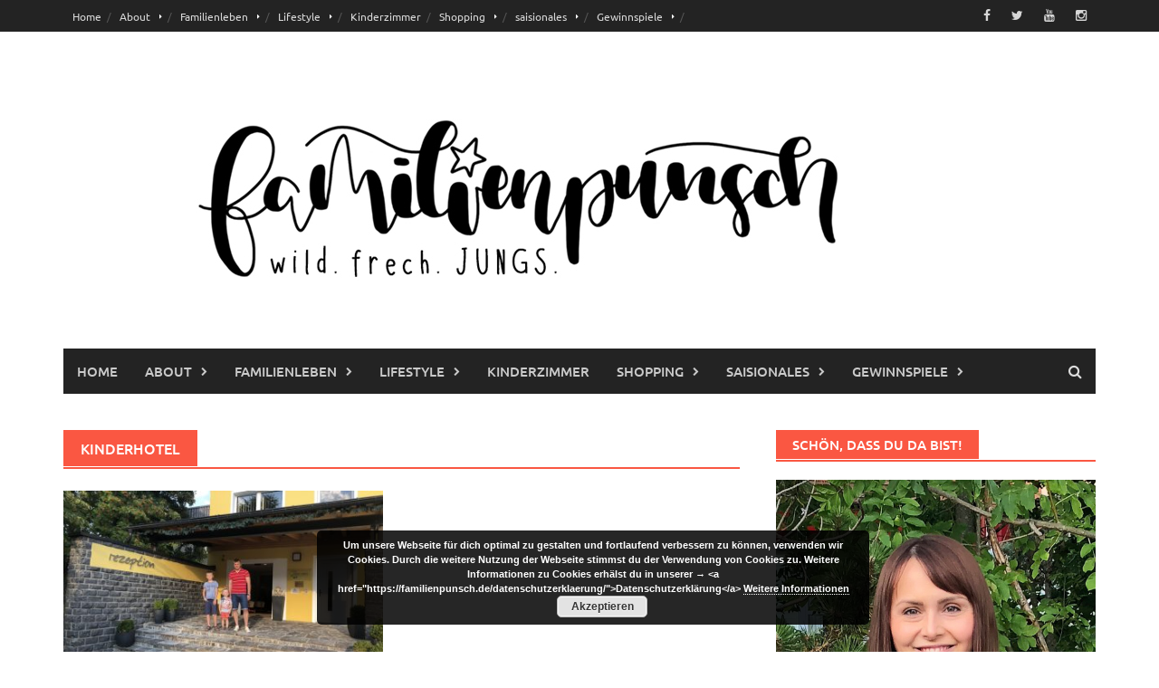

--- FILE ---
content_type: text/html; charset=UTF-8
request_url: https://familienpunsch.de/tag/kinderhotel/
body_size: 66091
content:
<!DOCTYPE html>
<html lang="de">
<head>
<meta charset="UTF-8">
<meta name="viewport" content="width=device-width, initial-scale=1">
<link rel="profile" href="http://gmpg.org/xfn/11">
<link rel="pingback" href="https://familienpunsch.de/xmlrpc.php">
<meta name='robots' content='index, follow, max-image-preview:large, max-snippet:-1, max-video-preview:-1' />
	<style>img:is([sizes="auto" i], [sizes^="auto," i]) { contain-intrinsic-size: 3000px 1500px }</style>
	
	<!-- This site is optimized with the Yoast SEO plugin v26.3 - https://yoast.com/wordpress/plugins/seo/ -->
	<title>Kinderhotel Archive &#8211; Familienpunsch</title>
	<link rel="canonical" href="https://familienpunsch.de/tag/kinderhotel/" />
	<meta property="og:locale" content="de_DE" />
	<meta property="og:type" content="article" />
	<meta property="og:title" content="Kinderhotel Archive &#8211; Familienpunsch" />
	<meta property="og:url" content="https://familienpunsch.de/tag/kinderhotel/" />
	<meta property="og:site_name" content="Familienpunsch" />
	<meta name="twitter:card" content="summary_large_image" />
	<meta name="twitter:site" content="@OlgaDiesendorf" />
	<script type="application/ld+json" class="yoast-schema-graph">{"@context":"https://schema.org","@graph":[{"@type":"CollectionPage","@id":"https://familienpunsch.de/tag/kinderhotel/","url":"https://familienpunsch.de/tag/kinderhotel/","name":"Kinderhotel Archive &#8211; Familienpunsch","isPartOf":{"@id":"https://familienpunsch.de/#website"},"primaryImageOfPage":{"@id":"https://familienpunsch.de/tag/kinderhotel/#primaryimage"},"image":{"@id":"https://familienpunsch.de/tag/kinderhotel/#primaryimage"},"thumbnailUrl":"https://familienpunsch.de/wp-content/uploads/2018/09/Elldus-Resort-Vor-der-Rezeption.jpg","breadcrumb":{"@id":"https://familienpunsch.de/tag/kinderhotel/#breadcrumb"},"inLanguage":"de"},{"@type":"ImageObject","inLanguage":"de","@id":"https://familienpunsch.de/tag/kinderhotel/#primaryimage","url":"https://familienpunsch.de/wp-content/uploads/2018/09/Elldus-Resort-Vor-der-Rezeption.jpg","contentUrl":"https://familienpunsch.de/wp-content/uploads/2018/09/Elldus-Resort-Vor-der-Rezeption.jpg","width":747,"height":560,"caption":"Elldus Resort - Vor der Rezeption"},{"@type":"BreadcrumbList","@id":"https://familienpunsch.de/tag/kinderhotel/#breadcrumb","itemListElement":[{"@type":"ListItem","position":1,"name":"Startseite","item":"https://familienpunsch.de/"},{"@type":"ListItem","position":2,"name":"Kinderhotel"}]},{"@type":"WebSite","@id":"https://familienpunsch.de/#website","url":"https://familienpunsch.de/","name":"Familienpunsch","description":"Familien- und Lifestyleblog","potentialAction":[{"@type":"SearchAction","target":{"@type":"EntryPoint","urlTemplate":"https://familienpunsch.de/?s={search_term_string}"},"query-input":{"@type":"PropertyValueSpecification","valueRequired":true,"valueName":"search_term_string"}}],"inLanguage":"de"}]}</script>
	<!-- / Yoast SEO plugin. -->


<link rel="alternate" type="application/rss+xml" title="Familienpunsch &raquo; Feed" href="https://familienpunsch.de/feed/" />
<link rel="alternate" type="application/rss+xml" title="Familienpunsch &raquo; Kommentar-Feed" href="https://familienpunsch.de/comments/feed/" />
<link rel="alternate" type="application/rss+xml" title="Familienpunsch &raquo; Kinderhotel Schlagwort-Feed" href="https://familienpunsch.de/tag/kinderhotel/feed/" />
<link rel='stylesheet' id='wp-block-library-css' href='https://familienpunsch.de/wp-includes/css/dist/block-library/style.min.css?ver=6.8.3' type='text/css' media='all' />
<style id='wp-block-library-theme-inline-css' type='text/css'>
.wp-block-audio :where(figcaption){color:#555;font-size:13px;text-align:center}.is-dark-theme .wp-block-audio :where(figcaption){color:#ffffffa6}.wp-block-audio{margin:0 0 1em}.wp-block-code{border:1px solid #ccc;border-radius:4px;font-family:Menlo,Consolas,monaco,monospace;padding:.8em 1em}.wp-block-embed :where(figcaption){color:#555;font-size:13px;text-align:center}.is-dark-theme .wp-block-embed :where(figcaption){color:#ffffffa6}.wp-block-embed{margin:0 0 1em}.blocks-gallery-caption{color:#555;font-size:13px;text-align:center}.is-dark-theme .blocks-gallery-caption{color:#ffffffa6}:root :where(.wp-block-image figcaption){color:#555;font-size:13px;text-align:center}.is-dark-theme :root :where(.wp-block-image figcaption){color:#ffffffa6}.wp-block-image{margin:0 0 1em}.wp-block-pullquote{border-bottom:4px solid;border-top:4px solid;color:currentColor;margin-bottom:1.75em}.wp-block-pullquote cite,.wp-block-pullquote footer,.wp-block-pullquote__citation{color:currentColor;font-size:.8125em;font-style:normal;text-transform:uppercase}.wp-block-quote{border-left:.25em solid;margin:0 0 1.75em;padding-left:1em}.wp-block-quote cite,.wp-block-quote footer{color:currentColor;font-size:.8125em;font-style:normal;position:relative}.wp-block-quote:where(.has-text-align-right){border-left:none;border-right:.25em solid;padding-left:0;padding-right:1em}.wp-block-quote:where(.has-text-align-center){border:none;padding-left:0}.wp-block-quote.is-large,.wp-block-quote.is-style-large,.wp-block-quote:where(.is-style-plain){border:none}.wp-block-search .wp-block-search__label{font-weight:700}.wp-block-search__button{border:1px solid #ccc;padding:.375em .625em}:where(.wp-block-group.has-background){padding:1.25em 2.375em}.wp-block-separator.has-css-opacity{opacity:.4}.wp-block-separator{border:none;border-bottom:2px solid;margin-left:auto;margin-right:auto}.wp-block-separator.has-alpha-channel-opacity{opacity:1}.wp-block-separator:not(.is-style-wide):not(.is-style-dots){width:100px}.wp-block-separator.has-background:not(.is-style-dots){border-bottom:none;height:1px}.wp-block-separator.has-background:not(.is-style-wide):not(.is-style-dots){height:2px}.wp-block-table{margin:0 0 1em}.wp-block-table td,.wp-block-table th{word-break:normal}.wp-block-table :where(figcaption){color:#555;font-size:13px;text-align:center}.is-dark-theme .wp-block-table :where(figcaption){color:#ffffffa6}.wp-block-video :where(figcaption){color:#555;font-size:13px;text-align:center}.is-dark-theme .wp-block-video :where(figcaption){color:#ffffffa6}.wp-block-video{margin:0 0 1em}:root :where(.wp-block-template-part.has-background){margin-bottom:0;margin-top:0;padding:1.25em 2.375em}
</style>
<style id='classic-theme-styles-inline-css' type='text/css'>
/*! This file is auto-generated */
.wp-block-button__link{color:#fff;background-color:#32373c;border-radius:9999px;box-shadow:none;text-decoration:none;padding:calc(.667em + 2px) calc(1.333em + 2px);font-size:1.125em}.wp-block-file__button{background:#32373c;color:#fff;text-decoration:none}
</style>
<style id='global-styles-inline-css' type='text/css'>
:root{--wp--preset--aspect-ratio--square: 1;--wp--preset--aspect-ratio--4-3: 4/3;--wp--preset--aspect-ratio--3-4: 3/4;--wp--preset--aspect-ratio--3-2: 3/2;--wp--preset--aspect-ratio--2-3: 2/3;--wp--preset--aspect-ratio--16-9: 16/9;--wp--preset--aspect-ratio--9-16: 9/16;--wp--preset--color--black: #000000;--wp--preset--color--cyan-bluish-gray: #abb8c3;--wp--preset--color--white: #ffffff;--wp--preset--color--pale-pink: #f78da7;--wp--preset--color--vivid-red: #cf2e2e;--wp--preset--color--luminous-vivid-orange: #ff6900;--wp--preset--color--luminous-vivid-amber: #fcb900;--wp--preset--color--light-green-cyan: #7bdcb5;--wp--preset--color--vivid-green-cyan: #00d084;--wp--preset--color--pale-cyan-blue: #8ed1fc;--wp--preset--color--vivid-cyan-blue: #0693e3;--wp--preset--color--vivid-purple: #9b51e0;--wp--preset--gradient--vivid-cyan-blue-to-vivid-purple: linear-gradient(135deg,rgba(6,147,227,1) 0%,rgb(155,81,224) 100%);--wp--preset--gradient--light-green-cyan-to-vivid-green-cyan: linear-gradient(135deg,rgb(122,220,180) 0%,rgb(0,208,130) 100%);--wp--preset--gradient--luminous-vivid-amber-to-luminous-vivid-orange: linear-gradient(135deg,rgba(252,185,0,1) 0%,rgba(255,105,0,1) 100%);--wp--preset--gradient--luminous-vivid-orange-to-vivid-red: linear-gradient(135deg,rgba(255,105,0,1) 0%,rgb(207,46,46) 100%);--wp--preset--gradient--very-light-gray-to-cyan-bluish-gray: linear-gradient(135deg,rgb(238,238,238) 0%,rgb(169,184,195) 100%);--wp--preset--gradient--cool-to-warm-spectrum: linear-gradient(135deg,rgb(74,234,220) 0%,rgb(151,120,209) 20%,rgb(207,42,186) 40%,rgb(238,44,130) 60%,rgb(251,105,98) 80%,rgb(254,248,76) 100%);--wp--preset--gradient--blush-light-purple: linear-gradient(135deg,rgb(255,206,236) 0%,rgb(152,150,240) 100%);--wp--preset--gradient--blush-bordeaux: linear-gradient(135deg,rgb(254,205,165) 0%,rgb(254,45,45) 50%,rgb(107,0,62) 100%);--wp--preset--gradient--luminous-dusk: linear-gradient(135deg,rgb(255,203,112) 0%,rgb(199,81,192) 50%,rgb(65,88,208) 100%);--wp--preset--gradient--pale-ocean: linear-gradient(135deg,rgb(255,245,203) 0%,rgb(182,227,212) 50%,rgb(51,167,181) 100%);--wp--preset--gradient--electric-grass: linear-gradient(135deg,rgb(202,248,128) 0%,rgb(113,206,126) 100%);--wp--preset--gradient--midnight: linear-gradient(135deg,rgb(2,3,129) 0%,rgb(40,116,252) 100%);--wp--preset--font-size--small: 13px;--wp--preset--font-size--medium: 20px;--wp--preset--font-size--large: 36px;--wp--preset--font-size--x-large: 42px;--wp--preset--spacing--20: 0.44rem;--wp--preset--spacing--30: 0.67rem;--wp--preset--spacing--40: 1rem;--wp--preset--spacing--50: 1.5rem;--wp--preset--spacing--60: 2.25rem;--wp--preset--spacing--70: 3.38rem;--wp--preset--spacing--80: 5.06rem;--wp--preset--shadow--natural: 6px 6px 9px rgba(0, 0, 0, 0.2);--wp--preset--shadow--deep: 12px 12px 50px rgba(0, 0, 0, 0.4);--wp--preset--shadow--sharp: 6px 6px 0px rgba(0, 0, 0, 0.2);--wp--preset--shadow--outlined: 6px 6px 0px -3px rgba(255, 255, 255, 1), 6px 6px rgba(0, 0, 0, 1);--wp--preset--shadow--crisp: 6px 6px 0px rgba(0, 0, 0, 1);}:where(.is-layout-flex){gap: 0.5em;}:where(.is-layout-grid){gap: 0.5em;}body .is-layout-flex{display: flex;}.is-layout-flex{flex-wrap: wrap;align-items: center;}.is-layout-flex > :is(*, div){margin: 0;}body .is-layout-grid{display: grid;}.is-layout-grid > :is(*, div){margin: 0;}:where(.wp-block-columns.is-layout-flex){gap: 2em;}:where(.wp-block-columns.is-layout-grid){gap: 2em;}:where(.wp-block-post-template.is-layout-flex){gap: 1.25em;}:where(.wp-block-post-template.is-layout-grid){gap: 1.25em;}.has-black-color{color: var(--wp--preset--color--black) !important;}.has-cyan-bluish-gray-color{color: var(--wp--preset--color--cyan-bluish-gray) !important;}.has-white-color{color: var(--wp--preset--color--white) !important;}.has-pale-pink-color{color: var(--wp--preset--color--pale-pink) !important;}.has-vivid-red-color{color: var(--wp--preset--color--vivid-red) !important;}.has-luminous-vivid-orange-color{color: var(--wp--preset--color--luminous-vivid-orange) !important;}.has-luminous-vivid-amber-color{color: var(--wp--preset--color--luminous-vivid-amber) !important;}.has-light-green-cyan-color{color: var(--wp--preset--color--light-green-cyan) !important;}.has-vivid-green-cyan-color{color: var(--wp--preset--color--vivid-green-cyan) !important;}.has-pale-cyan-blue-color{color: var(--wp--preset--color--pale-cyan-blue) !important;}.has-vivid-cyan-blue-color{color: var(--wp--preset--color--vivid-cyan-blue) !important;}.has-vivid-purple-color{color: var(--wp--preset--color--vivid-purple) !important;}.has-black-background-color{background-color: var(--wp--preset--color--black) !important;}.has-cyan-bluish-gray-background-color{background-color: var(--wp--preset--color--cyan-bluish-gray) !important;}.has-white-background-color{background-color: var(--wp--preset--color--white) !important;}.has-pale-pink-background-color{background-color: var(--wp--preset--color--pale-pink) !important;}.has-vivid-red-background-color{background-color: var(--wp--preset--color--vivid-red) !important;}.has-luminous-vivid-orange-background-color{background-color: var(--wp--preset--color--luminous-vivid-orange) !important;}.has-luminous-vivid-amber-background-color{background-color: var(--wp--preset--color--luminous-vivid-amber) !important;}.has-light-green-cyan-background-color{background-color: var(--wp--preset--color--light-green-cyan) !important;}.has-vivid-green-cyan-background-color{background-color: var(--wp--preset--color--vivid-green-cyan) !important;}.has-pale-cyan-blue-background-color{background-color: var(--wp--preset--color--pale-cyan-blue) !important;}.has-vivid-cyan-blue-background-color{background-color: var(--wp--preset--color--vivid-cyan-blue) !important;}.has-vivid-purple-background-color{background-color: var(--wp--preset--color--vivid-purple) !important;}.has-black-border-color{border-color: var(--wp--preset--color--black) !important;}.has-cyan-bluish-gray-border-color{border-color: var(--wp--preset--color--cyan-bluish-gray) !important;}.has-white-border-color{border-color: var(--wp--preset--color--white) !important;}.has-pale-pink-border-color{border-color: var(--wp--preset--color--pale-pink) !important;}.has-vivid-red-border-color{border-color: var(--wp--preset--color--vivid-red) !important;}.has-luminous-vivid-orange-border-color{border-color: var(--wp--preset--color--luminous-vivid-orange) !important;}.has-luminous-vivid-amber-border-color{border-color: var(--wp--preset--color--luminous-vivid-amber) !important;}.has-light-green-cyan-border-color{border-color: var(--wp--preset--color--light-green-cyan) !important;}.has-vivid-green-cyan-border-color{border-color: var(--wp--preset--color--vivid-green-cyan) !important;}.has-pale-cyan-blue-border-color{border-color: var(--wp--preset--color--pale-cyan-blue) !important;}.has-vivid-cyan-blue-border-color{border-color: var(--wp--preset--color--vivid-cyan-blue) !important;}.has-vivid-purple-border-color{border-color: var(--wp--preset--color--vivid-purple) !important;}.has-vivid-cyan-blue-to-vivid-purple-gradient-background{background: var(--wp--preset--gradient--vivid-cyan-blue-to-vivid-purple) !important;}.has-light-green-cyan-to-vivid-green-cyan-gradient-background{background: var(--wp--preset--gradient--light-green-cyan-to-vivid-green-cyan) !important;}.has-luminous-vivid-amber-to-luminous-vivid-orange-gradient-background{background: var(--wp--preset--gradient--luminous-vivid-amber-to-luminous-vivid-orange) !important;}.has-luminous-vivid-orange-to-vivid-red-gradient-background{background: var(--wp--preset--gradient--luminous-vivid-orange-to-vivid-red) !important;}.has-very-light-gray-to-cyan-bluish-gray-gradient-background{background: var(--wp--preset--gradient--very-light-gray-to-cyan-bluish-gray) !important;}.has-cool-to-warm-spectrum-gradient-background{background: var(--wp--preset--gradient--cool-to-warm-spectrum) !important;}.has-blush-light-purple-gradient-background{background: var(--wp--preset--gradient--blush-light-purple) !important;}.has-blush-bordeaux-gradient-background{background: var(--wp--preset--gradient--blush-bordeaux) !important;}.has-luminous-dusk-gradient-background{background: var(--wp--preset--gradient--luminous-dusk) !important;}.has-pale-ocean-gradient-background{background: var(--wp--preset--gradient--pale-ocean) !important;}.has-electric-grass-gradient-background{background: var(--wp--preset--gradient--electric-grass) !important;}.has-midnight-gradient-background{background: var(--wp--preset--gradient--midnight) !important;}.has-small-font-size{font-size: var(--wp--preset--font-size--small) !important;}.has-medium-font-size{font-size: var(--wp--preset--font-size--medium) !important;}.has-large-font-size{font-size: var(--wp--preset--font-size--large) !important;}.has-x-large-font-size{font-size: var(--wp--preset--font-size--x-large) !important;}
:where(.wp-block-post-template.is-layout-flex){gap: 1.25em;}:where(.wp-block-post-template.is-layout-grid){gap: 1.25em;}
:where(.wp-block-columns.is-layout-flex){gap: 2em;}:where(.wp-block-columns.is-layout-grid){gap: 2em;}
:root :where(.wp-block-pullquote){font-size: 1.5em;line-height: 1.6;}
</style>
<link rel='stylesheet' id='contact-form-7-css' href='https://familienpunsch.de/wp-content/plugins/contact-form-7/includes/css/styles.css?ver=6.1.3' type='text/css' media='all' />
<link rel='stylesheet' id='awaken-font-awesome-css' href='https://familienpunsch.de/wp-content/themes/awaken/css/font-awesome.min.css?ver=4.4.0' type='text/css' media='all' />
<link rel='stylesheet' id='bootstrap.css-css' href='https://familienpunsch.de/wp-content/themes/awaken/css/bootstrap.min.css?ver=all' type='text/css' media='all' />
<link rel='stylesheet' id='awaken-style-css' href='https://familienpunsch.de/wp-content/themes/awaken/style.css?ver=2.3.0' type='text/css' media='all' />
<link rel='stylesheet' id='awaken-fonts-css' href='https://familienpunsch.de/wp-content/themes/awaken/css/fonts.css' type='text/css' media='all' />
<link rel='stylesheet' id='jquery-lazyloadxt-spinner-css-css' href='//familienpunsch.de/wp-content/plugins/a3-lazy-load/assets/css/jquery.lazyloadxt.spinner.css?ver=6.8.3' type='text/css' media='all' />
<link rel='stylesheet' id='a3a3_lazy_load-css' href='//familienpunsch.de/wp-content/uploads/sass/a3_lazy_load.min.css?ver=1527200837' type='text/css' media='all' />
<link rel='stylesheet' id='wpgdprc-front-css-css' href='https://familienpunsch.de/wp-content/plugins/wp-gdpr-compliance/Assets/css/front.css?ver=1706543564' type='text/css' media='all' />
<style id='wpgdprc-front-css-inline-css' type='text/css'>
:root{--wp-gdpr--bar--background-color: #000000;--wp-gdpr--bar--color: #ffffff;--wp-gdpr--button--background-color: #000000;--wp-gdpr--button--background-color--darken: #000000;--wp-gdpr--button--color: #ffffff;}
</style>
<script type="text/javascript" src="https://familienpunsch.de/wp-includes/js/jquery/jquery.min.js?ver=3.7.1" id="jquery-core-js"></script>
<script type="text/javascript" src="https://familienpunsch.de/wp-includes/js/jquery/jquery-migrate.min.js?ver=3.4.1" id="jquery-migrate-js"></script>
<!--[if lt IE 9]>
<script type="text/javascript" src="https://familienpunsch.de/wp-content/themes/awaken/js/respond.min.js?ver=6.8.3" id="respond-js"></script>
<![endif]-->
<!--[if lt IE 9]>
<script type="text/javascript" src="https://familienpunsch.de/wp-content/themes/awaken/js/html5shiv.js?ver=6.8.3" id="html5shiv-js"></script>
<![endif]-->
<script type="text/javascript" id="wpgdprc-front-js-js-extra">
/* <![CDATA[ */
var wpgdprcFront = {"ajaxUrl":"https:\/\/familienpunsch.de\/wp-admin\/admin-ajax.php","ajaxNonce":"b21f7c0649","ajaxArg":"security","pluginPrefix":"wpgdprc","blogId":"1","isMultiSite":"","locale":"de_DE","showSignUpModal":"","showFormModal":"","cookieName":"wpgdprc-consent","consentVersion":"","path":"\/","prefix":"wpgdprc"};
/* ]]> */
</script>
<script type="text/javascript" src="https://familienpunsch.de/wp-content/plugins/wp-gdpr-compliance/Assets/js/front.min.js?ver=1706543564" id="wpgdprc-front-js-js"></script>
<link rel="https://api.w.org/" href="https://familienpunsch.de/wp-json/" /><link rel="alternate" title="JSON" type="application/json" href="https://familienpunsch.de/wp-json/wp/v2/tags/346" /><link rel="EditURI" type="application/rsd+xml" title="RSD" href="https://familienpunsch.de/xmlrpc.php?rsd" />
<meta name="generator" content="WordPress 6.8.3" />
	<script>

		/**
		 * Google OutOut Script
		 */
		var gaProperty = 'UA-112506609-1';
		var disableStr = 'ga-disable-' + gaProperty;
		if (document.cookie.indexOf(disableStr + '=true') > -1) {
			window[disableStr] = true;
		}
		function gaOptout() {
			document.cookie = disableStr + '=true; expires=Thu, 31 Dec 2099	23:59:59 UTC; path=/';
			window[disableStr] = true;
			alert('Das Tracking durch Google Analytics wurde in Ihrem Browser für diese Webseite deaktiviert.');
		}

	</script>
			<script>

			/**
			 * Google Analytics Tracking Code
			 */

			(function(i,s,o,g,r,a,m){i['GoogleAnalyticsObject']=r;i[r]=i[r]||function(){
					(i[r].q=i[r].q||[]).push(arguments)},i[r].l=1*new
				Date();a=s.createElement(o),
				m=s.getElementsByTagName(o)[0];a.async=1;a.src=g;m.parentNode.insertBefore(a,m)
			})(window,document,'script','//www.google-analytics.com/analytics.js','ga');
			ga('create', 'UA-112506609-1', 'auto');
			ga('set', 'anonymizeIp', true);
			ga('send', 'pageview');


		</script>
		<!-- Analytics by WP Statistics - https://wp-statistics.com -->
<style></style><link rel="icon" href="https://familienpunsch.de/wp-content/uploads/2017/11/cropped-IMG_9926-1-150x150.jpg" sizes="32x32" />
<link rel="icon" href="https://familienpunsch.de/wp-content/uploads/2017/11/cropped-IMG_9926-1-300x300.jpg" sizes="192x192" />
<link rel="apple-touch-icon" href="https://familienpunsch.de/wp-content/uploads/2017/11/cropped-IMG_9926-1-300x300.jpg" />
<meta name="msapplication-TileImage" content="https://familienpunsch.de/wp-content/uploads/2017/11/cropped-IMG_9926-1-300x300.jpg" />
<style id="sccss">.alignleft {	
  	margin-bottom: 1.5em;
}</style></head>

<body class="archive tag tag-kinderhotel tag-346 wp-embed-responsive wp-theme-awaken">
<div id="page" class="hfeed site">
	<a class="skip-link screen-reader-text" href="#content">Skip to content</a>
	<header id="masthead" class="site-header" role="banner">
		
		
		<div class="top-nav">
			<div class="container">
				<div class="row">
										<div class="col-xs-12 col-sm-6 col-md-8 ">
													<nav id="top-navigation" class="top-navigation" role="navigation">
								<div class="menu-familienpunsch-container"><ul id="menu-familienpunsch" class="menu"><li id="menu-item-891" class="menu-item menu-item-type-post_type menu-item-object-page menu-item-home menu-item-891"><a href="https://familienpunsch.de/">Home</a></li>
<li id="menu-item-346" class="menu-item menu-item-type-post_type menu-item-object-page menu-item-has-children menu-item-346"><a href="https://familienpunsch.de/ueber-mich/">About</a>
<ul class="sub-menu">
	<li id="menu-item-176" class="menu-item menu-item-type-post_type menu-item-object-page menu-item-176"><a href="https://familienpunsch.de/ueber-mich/">Über mich</a></li>
	<li id="menu-item-174" class="menu-item menu-item-type-post_type menu-item-object-page menu-item-174"><a href="https://familienpunsch.de/kooperationen/">Kooperationen</a></li>
	<li id="menu-item-349" class="menu-item menu-item-type-post_type menu-item-object-page menu-item-349"><a href="https://familienpunsch.de/zu-gast-auf-anderen-seiten/">Zu Gast auf anderen Seiten</a></li>
	<li id="menu-item-245" class="menu-item menu-item-type-post_type menu-item-object-page menu-item-245"><a href="https://familienpunsch.de/kontakt/">Kontakt</a></li>
</ul>
</li>
<li id="menu-item-421" class="menu-item menu-item-type-taxonomy menu-item-object-category menu-item-has-children menu-item-421"><a href="https://familienpunsch.de/category/familienleben/">Familienleben</a>
<ul class="sub-menu">
	<li id="menu-item-422" class="menu-item menu-item-type-taxonomy menu-item-object-category menu-item-422"><a href="https://familienpunsch.de/category/familienleben/ausflugsziele/">Ausflugsziele</a></li>
	<li id="menu-item-423" class="menu-item menu-item-type-taxonomy menu-item-object-category menu-item-423"><a href="https://familienpunsch.de/category/familienleben/hoteltipps/">Hoteltipps</a></li>
</ul>
</li>
<li id="menu-item-337" class="menu-item menu-item-type-taxonomy menu-item-object-category menu-item-has-children menu-item-337"><a href="https://familienpunsch.de/category/lifestyle/">Lifestyle</a>
<ul class="sub-menu">
	<li id="menu-item-3327" class="menu-item menu-item-type-taxonomy menu-item-object-category menu-item-3327"><a href="https://familienpunsch.de/category/lifestyle/interviews/">Interviews</a></li>
	<li id="menu-item-341" class="menu-item menu-item-type-taxonomy menu-item-object-category menu-item-341"><a href="https://familienpunsch.de/category/rezepte/">Rezepte</a></li>
	<li id="menu-item-345" class="menu-item menu-item-type-taxonomy menu-item-object-category menu-item-345"><a href="https://familienpunsch.de/category/erfahrungsberichte/">Erfahrungsberichte</a></li>
	<li id="menu-item-348" class="menu-item menu-item-type-taxonomy menu-item-object-category menu-item-348"><a href="https://familienpunsch.de/category/lifestyle/fotoshootings/">Fotoshootings</a></li>
	<li id="menu-item-917" class="menu-item menu-item-type-taxonomy menu-item-object-category menu-item-917"><a href="https://familienpunsch.de/category/diy/">DIY</a></li>
</ul>
</li>
<li id="menu-item-3150" class="menu-item menu-item-type-taxonomy menu-item-object-category menu-item-3150"><a href="https://familienpunsch.de/category/kinderzimmer/">Kinderzimmer</a></li>
<li id="menu-item-340" class="menu-item menu-item-type-taxonomy menu-item-object-category menu-item-has-children menu-item-340"><a href="https://familienpunsch.de/category/shopping/">Shopping</a>
<ul class="sub-menu">
	<li id="menu-item-343" class="menu-item menu-item-type-taxonomy menu-item-object-category menu-item-343"><a href="https://familienpunsch.de/category/spielen-lernen/">Spielen &#038; Lernen</a></li>
	<li id="menu-item-374" class="menu-item menu-item-type-taxonomy menu-item-object-category menu-item-374"><a href="https://familienpunsch.de/category/kinderbuecher-2/">Kinderbücher</a></li>
	<li id="menu-item-344" class="menu-item menu-item-type-taxonomy menu-item-object-category menu-item-344"><a href="https://familienpunsch.de/category/kids-fashion/">Kids Fashion</a></li>
	<li id="menu-item-779" class="menu-item menu-item-type-taxonomy menu-item-object-category menu-item-779"><a href="https://familienpunsch.de/category/produkt-test/">Produkt-Test</a></li>
</ul>
</li>
<li id="menu-item-3151" class="menu-item menu-item-type-taxonomy menu-item-object-category menu-item-has-children menu-item-3151"><a href="https://familienpunsch.de/category/saisionales/">saisionales</a>
<ul class="sub-menu">
	<li id="menu-item-3152" class="menu-item menu-item-type-taxonomy menu-item-object-category menu-item-3152"><a href="https://familienpunsch.de/category/saisionales/herbst/">Herbst</a></li>
	<li id="menu-item-3153" class="menu-item menu-item-type-taxonomy menu-item-object-category menu-item-3153"><a href="https://familienpunsch.de/category/saisionales/weihnachten/">Weihnachten</a></li>
</ul>
</li>
<li id="menu-item-1773" class="menu-item menu-item-type-post_type menu-item-object-page menu-item-has-children menu-item-1773"><a href="https://familienpunsch.de/gewinnspiele/">Gewinnspiele</a>
<ul class="sub-menu">
	<li id="menu-item-1776" class="menu-item menu-item-type-post_type menu-item-object-page menu-item-1776"><a href="https://familienpunsch.de/category/alle-gewinnspiele/">Alle Gewinnspiele</a></li>
	<li id="menu-item-2272" class="menu-item menu-item-type-post_type menu-item-object-page menu-item-2272"><a href="https://familienpunsch.de/gewinnspiel-teilnahmebedingungen/">Gewinnspiel Teilnahmebedingungen</a></li>
	<li id="menu-item-1779" class="menu-item menu-item-type-post_type menu-item-object-page menu-item-1779"><a href="https://familienpunsch.de/gewinnerliste/">Gewinnerliste</a></li>
</ul>
</li>
</ul></div>							</nav><!-- #site-navigation -->	
							<a href="#" class="navbutton" id="top-nav-button">Top Menu</a>
							<div class="responsive-topnav"></div>
									
					</div><!-- col-xs-12 col-sm-6 col-md-8 -->
					<div class="col-xs-12 col-sm-6 col-md-4">
						
	<div class="asocial-area">
			<span class="asocial-icon facebook"><a href="https://www.facebook.com/Familienpunsch/" target="_blank"><i class="fa fa-facebook"></i></a></span>
				<span class="asocial-icon twitter"><a href="https://twitter.com/OlgaDiesendorf" target="_blank"><i class="fa fa-twitter"></i></a></span>
					<span class="asocial-icon youtube"><a href="https://www.youtube.com/channel/UCj0RbIa1fY6HGQb0SeNBtQQ" target="_blank"><i class="fa fa-youtube"></i></a></span>
					<span class="asocial-icon instagram"><a href="https://www.instagram.com/familienpunsch/" target="_blank"><i class="fa fa-instagram"></i></a></span>
			</div>
	
					</div><!-- col-xs-12 col-sm-6 col-md-4 -->
				</div><!-- row -->
			</div><!-- .container -->
		</div>
	
	<div class="site-branding">
		<div class="container">
			<div class="site-brand-container">
										<div class="site-logo">
							<a href="https://familienpunsch.de/" rel="home"><img src="https://familienpunsch.de/wp-content/uploads/2019/10/Header-Familienpunsch_wild_frech_JUNGS.jpg" alt="Familienpunsch"></a>
						</div>
								</div><!-- .site-brand-container -->
						
		</div>
	</div>

	<div class="container">
		<div class="awaken-navigation-container">
			<nav id="site-navigation" class="main-navigation cl-effect-10" role="navigation">
				<div class="menu-familienpunsch-container"><ul id="menu-familienpunsch-1" class="menu"><li class="menu-item menu-item-type-post_type menu-item-object-page menu-item-home menu-item-891"><a href="https://familienpunsch.de/">Home</a></li>
<li class="menu-item menu-item-type-post_type menu-item-object-page menu-item-has-children menu-item-346"><a href="https://familienpunsch.de/ueber-mich/">About</a>
<ul class="sub-menu">
	<li class="menu-item menu-item-type-post_type menu-item-object-page menu-item-176"><a href="https://familienpunsch.de/ueber-mich/">Über mich</a></li>
	<li class="menu-item menu-item-type-post_type menu-item-object-page menu-item-174"><a href="https://familienpunsch.de/kooperationen/">Kooperationen</a></li>
	<li class="menu-item menu-item-type-post_type menu-item-object-page menu-item-349"><a href="https://familienpunsch.de/zu-gast-auf-anderen-seiten/">Zu Gast auf anderen Seiten</a></li>
	<li class="menu-item menu-item-type-post_type menu-item-object-page menu-item-245"><a href="https://familienpunsch.de/kontakt/">Kontakt</a></li>
</ul>
</li>
<li class="menu-item menu-item-type-taxonomy menu-item-object-category menu-item-has-children menu-item-421"><a href="https://familienpunsch.de/category/familienleben/">Familienleben</a>
<ul class="sub-menu">
	<li class="menu-item menu-item-type-taxonomy menu-item-object-category menu-item-422"><a href="https://familienpunsch.de/category/familienleben/ausflugsziele/">Ausflugsziele</a></li>
	<li class="menu-item menu-item-type-taxonomy menu-item-object-category menu-item-423"><a href="https://familienpunsch.de/category/familienleben/hoteltipps/">Hoteltipps</a></li>
</ul>
</li>
<li class="menu-item menu-item-type-taxonomy menu-item-object-category menu-item-has-children menu-item-337"><a href="https://familienpunsch.de/category/lifestyle/">Lifestyle</a>
<ul class="sub-menu">
	<li class="menu-item menu-item-type-taxonomy menu-item-object-category menu-item-3327"><a href="https://familienpunsch.de/category/lifestyle/interviews/">Interviews</a></li>
	<li class="menu-item menu-item-type-taxonomy menu-item-object-category menu-item-341"><a href="https://familienpunsch.de/category/rezepte/">Rezepte</a></li>
	<li class="menu-item menu-item-type-taxonomy menu-item-object-category menu-item-345"><a href="https://familienpunsch.de/category/erfahrungsberichte/">Erfahrungsberichte</a></li>
	<li class="menu-item menu-item-type-taxonomy menu-item-object-category menu-item-348"><a href="https://familienpunsch.de/category/lifestyle/fotoshootings/">Fotoshootings</a></li>
	<li class="menu-item menu-item-type-taxonomy menu-item-object-category menu-item-917"><a href="https://familienpunsch.de/category/diy/">DIY</a></li>
</ul>
</li>
<li class="menu-item menu-item-type-taxonomy menu-item-object-category menu-item-3150"><a href="https://familienpunsch.de/category/kinderzimmer/">Kinderzimmer</a></li>
<li class="menu-item menu-item-type-taxonomy menu-item-object-category menu-item-has-children menu-item-340"><a href="https://familienpunsch.de/category/shopping/">Shopping</a>
<ul class="sub-menu">
	<li class="menu-item menu-item-type-taxonomy menu-item-object-category menu-item-343"><a href="https://familienpunsch.de/category/spielen-lernen/">Spielen &#038; Lernen</a></li>
	<li class="menu-item menu-item-type-taxonomy menu-item-object-category menu-item-374"><a href="https://familienpunsch.de/category/kinderbuecher-2/">Kinderbücher</a></li>
	<li class="menu-item menu-item-type-taxonomy menu-item-object-category menu-item-344"><a href="https://familienpunsch.de/category/kids-fashion/">Kids Fashion</a></li>
	<li class="menu-item menu-item-type-taxonomy menu-item-object-category menu-item-779"><a href="https://familienpunsch.de/category/produkt-test/">Produkt-Test</a></li>
</ul>
</li>
<li class="menu-item menu-item-type-taxonomy menu-item-object-category menu-item-has-children menu-item-3151"><a href="https://familienpunsch.de/category/saisionales/">saisionales</a>
<ul class="sub-menu">
	<li class="menu-item menu-item-type-taxonomy menu-item-object-category menu-item-3152"><a href="https://familienpunsch.de/category/saisionales/herbst/">Herbst</a></li>
	<li class="menu-item menu-item-type-taxonomy menu-item-object-category menu-item-3153"><a href="https://familienpunsch.de/category/saisionales/weihnachten/">Weihnachten</a></li>
</ul>
</li>
<li class="menu-item menu-item-type-post_type menu-item-object-page menu-item-has-children menu-item-1773"><a href="https://familienpunsch.de/gewinnspiele/">Gewinnspiele</a>
<ul class="sub-menu">
	<li class="menu-item menu-item-type-post_type menu-item-object-page menu-item-1776"><a href="https://familienpunsch.de/category/alle-gewinnspiele/">Alle Gewinnspiele</a></li>
	<li class="menu-item menu-item-type-post_type menu-item-object-page menu-item-2272"><a href="https://familienpunsch.de/gewinnspiel-teilnahmebedingungen/">Gewinnspiel Teilnahmebedingungen</a></li>
	<li class="menu-item menu-item-type-post_type menu-item-object-page menu-item-1779"><a href="https://familienpunsch.de/gewinnerliste/">Gewinnerliste</a></li>
</ul>
</li>
</ul></div>			</nav><!-- #site-navigation -->
			<a href="#" class="navbutton" id="main-nav-button">Main Menu</a>
			<div class="responsive-mainnav"></div>

							<div class="awaken-search-button-icon"></div>
				<div class="awaken-search-box-container">
					<div class="awaken-search-box">
						<form action="https://familienpunsch.de/" id="awaken-search-form" method="get">
							<input type="text" value="" name="s" id="s" />
							<input type="submit" value="Search" />
						</form>
					</div><!-- th-search-box -->
				</div><!-- .th-search-box-container -->
			
		</div><!-- .awaken-navigation-container-->
	</div><!-- .container -->
	</header><!-- #masthead -->

	<div id="content" class="site-content">
		<div class="container">

	<div class="row">
<div class="col-xs-12 col-sm-6 col-md-8 ">
	<section id="primary" class="content-area">
		<main id="main" class="site-main" role="main">

		
			<header class="archive-page-header">
				<h1 class="archive-page-title">
					Kinderhotel				</h1>

			</header><!-- .page-header -->
            						<div class="row">
			
				<div class="col-xs-12 col-sm-6 col-md-6">
<article id="post-2609" class="genaral-post-item post-2609 post type-post status-publish format-standard has-post-thumbnail hentry category-alle-gewinnspiele category-familienleben category-gewinnspiele category-home category-hoteltipps-2 category-hoteltipps tag-elldus-resort tag-familienurlaub tag-kinderhotel tag-oberwiesenthal">
			<figure class="genpost-featured-image">
			<a href="https://familienpunsch.de/elldus-resort/" title="Familienurlaub im Elldus Resort in Oberwiesenthal – #Auszeit"><img width="388" height="220" src="//familienpunsch.de/wp-content/plugins/a3-lazy-load/assets/images/lazy_placeholder.gif" data-lazy-type="image" data-src="https://familienpunsch.de/wp-content/uploads/2018/09/Elldus-Resort-Vor-der-Rezeption-388x220.jpg" class="lazy lazy-hidden attachment-featured size-featured wp-post-image" alt="Elldus Resort - Vor der Rezeption" decoding="async" fetchpriority="high" /><noscript><img width="388" height="220" src="https://familienpunsch.de/wp-content/uploads/2018/09/Elldus-Resort-Vor-der-Rezeption-388x220.jpg" class="attachment-featured size-featured wp-post-image" alt="Elldus Resort - Vor der Rezeption" decoding="async" fetchpriority="high" /></noscript></a>
		</figure>
	
	<header class="genpost-entry-header">
		<h2 class="genpost-entry-title entry-title"><a href="https://familienpunsch.de/elldus-resort/" rel="bookmark">Familienurlaub im Elldus Resort in Oberwiesenthal – #Auszeit</a></h2>
					<div class="genpost-entry-meta">
				<span class="posted-on"><a href="https://familienpunsch.de/elldus-resort/" rel="bookmark"><time class="entry-date published" datetime="2018-09-24T23:04:49+01:00">24. September 2018</time><time class="updated" datetime="2019-05-15T14:50:48+01:00">15. Mai 2019</time></a></span><span class="byline"><span class="author vcard"><a class="url fn n" href="https://familienpunsch.de/author/olga/">Olga</a></span></span>			                        		<span class="comments-link"><a href="https://familienpunsch.de/elldus-resort/#comments">117</a></span>
            						</div><!-- .entry-meta -->
			</header><!-- .entry-header -->

	<div class="genpost-entry-content">
		ᵂᴱᴿᴮᵁᴺᴳ Bereits im März hat uns der beschauliche Kurort Oberwiesenthal im Erzgebirge, gehüllt in eine weiße Schneedecke, verzaubert. Wir waren so begeistert, dass wir 
<a class="moretag" href="https://familienpunsch.de/elldus-resort/"> </a>			</div><!-- .entry-content -->
</article><!-- #post-## -->
</div>							
			<div class="col-xs-12 col-sm-12 col-md-12">
							</div>
		</div><!-- .row -->

		
		</main><!-- #main -->
	</section><!-- #primary -->

</div><!-- .bootstrap cols -->
<div class="col-xs-12 col-sm-6 col-md-4">
	
<div id="secondary" class="main-widget-area" role="complementary">
	<aside id="text-9" class="widget widget_text"><div class="widget-title-container"><h3 class="widget-title">Schön, dass du da bist!</h3></div>			<div class="textwidget"><p><img loading="lazy" decoding="async" class="lazy lazy-hidden alignnone size-full wp-image-2369" src="//familienpunsch.de/wp-content/plugins/a3-lazy-load/assets/images/lazy_placeholder.gif" data-lazy-type="image" data-src="https://familienpunsch.de/wp-content/uploads/2018/08/Olga-Diesendorf-1.jpg" alt="Olga Diesendorf" width="548" height="650" srcset="" data-srcset="https://familienpunsch.de/wp-content/uploads/2018/08/Olga-Diesendorf-1.jpg 548w, https://familienpunsch.de/wp-content/uploads/2018/08/Olga-Diesendorf-1-253x300.jpg 253w" sizes="auto, (max-width: 548px) 100vw, 548px" /><noscript><img loading="lazy" decoding="async" class="alignnone size-full wp-image-2369" src="https://familienpunsch.de/wp-content/uploads/2018/08/Olga-Diesendorf-1.jpg" alt="Olga Diesendorf" width="548" height="650" srcset="https://familienpunsch.de/wp-content/uploads/2018/08/Olga-Diesendorf-1.jpg 548w, https://familienpunsch.de/wp-content/uploads/2018/08/Olga-Diesendorf-1-253x300.jpg 253w" sizes="auto, (max-width: 548px) 100vw, 548px" /></noscript></p>
<p>Familienpunsch – wild. frech. JUNGS. ist ein Familien- und Lifestyleblog. Auf Familienpunsch erwartet dich Interessantes aus unserem Familienalltag mit zwei Jungs, gutes Essen, nützliche Dinge und Insidertipps zu Freizeitaktivitäten.</p>
</div>
		</aside><aside id="text-6" class="widget widget_text"><div class="widget-title-container"><h3 class="widget-title">Familienpunsch &#8211; wild. frech. JUNGS.</h3></div>			<div class="textwidget"><p><img loading="lazy" decoding="async" class="lazy lazy-hidden alignnone wp-image-2371 size-full" src="//familienpunsch.de/wp-content/plugins/a3-lazy-load/assets/images/lazy_placeholder.gif" data-lazy-type="image" data-src="https://familienpunsch.de/wp-content/uploads/2018/08/SommerMitKindern.jpg" alt="" width="747" height="560" srcset="" data-srcset="https://familienpunsch.de/wp-content/uploads/2018/08/SommerMitKindern.jpg 747w, https://familienpunsch.de/wp-content/uploads/2018/08/SommerMitKindern-300x225.jpg 300w" sizes="auto, (max-width: 747px) 100vw, 747px" /><noscript><img loading="lazy" decoding="async" class="alignnone wp-image-2371 size-full" src="https://familienpunsch.de/wp-content/uploads/2018/08/SommerMitKindern.jpg" alt="" width="747" height="560" srcset="https://familienpunsch.de/wp-content/uploads/2018/08/SommerMitKindern.jpg 747w, https://familienpunsch.de/wp-content/uploads/2018/08/SommerMitKindern-300x225.jpg 300w" sizes="auto, (max-width: 747px) 100vw, 747px" /></noscript></p>
</div>
		</aside><aside id="media_image-3" class="widget widget_media_image"><div class="widget-title-container"><h3 class="widget-title">Partner Toy Fan (Anzeige):</h3></div><a href="https://shop.big.de/big_de/home/"><img width="300" height="250" src="//familienpunsch.de/wp-content/plugins/a3-lazy-load/assets/images/lazy_placeholder.gif" data-lazy-type="image" data-src="https://familienpunsch.de/wp-content/uploads/2018/10/Variante_2-300x250.jpg" class="lazy lazy-hidden image wp-image-2719  attachment-medium size-medium" alt="Toy Fan" style="max-width: 100%; height: auto;" decoding="async" loading="lazy" srcset="" data-srcset="https://familienpunsch.de/wp-content/uploads/2018/10/Variante_2-300x250.jpg 300w, https://familienpunsch.de/wp-content/uploads/2018/10/Variante_2.jpg 336w" sizes="auto, (max-width: 300px) 100vw, 300px" /><noscript><img width="300" height="250" src="https://familienpunsch.de/wp-content/uploads/2018/10/Variante_2-300x250.jpg" class="image wp-image-2719  attachment-medium size-medium" alt="Toy Fan" style="max-width: 100%; height: auto;" decoding="async" loading="lazy" srcset="https://familienpunsch.de/wp-content/uploads/2018/10/Variante_2-300x250.jpg 300w, https://familienpunsch.de/wp-content/uploads/2018/10/Variante_2.jpg 336w" sizes="auto, (max-width: 300px) 100vw, 300px" /></noscript></a></aside><aside id="search-4" class="widget widget_search"><div class="widget-title-container"><h3 class="widget-title">Suche:</h3></div><form role="search" method="get" class="search-form" action="https://familienpunsch.de/">
				<label>
					<span class="screen-reader-text">Suche nach:</span>
					<input type="search" class="search-field" placeholder="Suchen …" value="" name="s" />
				</label>
				<input type="submit" class="search-submit" value="Suchen" />
			</form></aside><aside id="archives-2" class="widget widget_archive"><div class="widget-title-container"><h3 class="widget-title">Blog Archiv:</h3></div>		<label class="screen-reader-text" for="archives-dropdown-2">Blog Archiv:</label>
		<select id="archives-dropdown-2" name="archive-dropdown">
			
			<option value="">Monat auswählen</option>
				<option value='https://familienpunsch.de/2020/03/'> März 2020 &nbsp;(1)</option>
	<option value='https://familienpunsch.de/2020/01/'> Januar 2020 &nbsp;(3)</option>
	<option value='https://familienpunsch.de/2019/12/'> Dezember 2019 &nbsp;(4)</option>
	<option value='https://familienpunsch.de/2019/11/'> November 2019 &nbsp;(3)</option>
	<option value='https://familienpunsch.de/2019/10/'> Oktober 2019 &nbsp;(2)</option>
	<option value='https://familienpunsch.de/2019/01/'> Januar 2019 &nbsp;(2)</option>
	<option value='https://familienpunsch.de/2018/12/'> Dezember 2018 &nbsp;(3)</option>
	<option value='https://familienpunsch.de/2018/11/'> November 2018 &nbsp;(2)</option>
	<option value='https://familienpunsch.de/2018/10/'> Oktober 2018 &nbsp;(4)</option>
	<option value='https://familienpunsch.de/2018/09/'> September 2018 &nbsp;(6)</option>
	<option value='https://familienpunsch.de/2018/08/'> August 2018 &nbsp;(3)</option>
	<option value='https://familienpunsch.de/2018/07/'> Juli 2018 &nbsp;(3)</option>
	<option value='https://familienpunsch.de/2018/06/'> Juni 2018 &nbsp;(3)</option>
	<option value='https://familienpunsch.de/2018/05/'> Mai 2018 &nbsp;(6)</option>
	<option value='https://familienpunsch.de/2018/04/'> April 2018 &nbsp;(5)</option>
	<option value='https://familienpunsch.de/2018/03/'> März 2018 &nbsp;(5)</option>
	<option value='https://familienpunsch.de/2018/02/'> Februar 2018 &nbsp;(8)</option>
	<option value='https://familienpunsch.de/2018/01/'> Januar 2018 &nbsp;(7)</option>
	<option value='https://familienpunsch.de/2017/12/'> Dezember 2017 &nbsp;(12)</option>
	<option value='https://familienpunsch.de/2017/11/'> November 2017 &nbsp;(6)</option>

		</select>

			
</aside><aside id="media_gallery-3" class="widget widget_media_gallery"><div class="widget-title-container"><h3 class="widget-title">Das sind wir:</h3></div><div id='gallery-1' class='gallery galleryid-2609 gallery-columns-3 gallery-size-thumbnail'><figure class='gallery-item'>
			<div class='gallery-icon landscape'>
				<a href='https://familienpunsch.de/attraktivitaet-des-playmobil-hotels-und-des-funparks/playmobil_17_06_05__-_uwe-niklas_132/'><img width="150" height="150" src="//familienpunsch.de/wp-content/plugins/a3-lazy-load/assets/images/lazy_placeholder.gif" data-lazy-type="image" data-src="https://familienpunsch.de/wp-content/uploads/2017/11/Playmobil_17_06_05__-®_Uwe-Niklas_132-150x150.jpg" class="lazy lazy-hidden attachment-thumbnail size-thumbnail" alt="®Uwe Niklas" decoding="async" loading="lazy" /><noscript><img width="150" height="150" src="https://familienpunsch.de/wp-content/uploads/2017/11/Playmobil_17_06_05__-®_Uwe-Niklas_132-150x150.jpg" class="attachment-thumbnail size-thumbnail" alt="®Uwe Niklas" decoding="async" loading="lazy" /></noscript></a>
			</div></figure><figure class='gallery-item'>
			<div class='gallery-icon landscape'>
				<a href='https://familienpunsch.de/attraktivitaet-des-playmobil-hotels-und-des-funparks/playmobil_17_06_05__-_uwe-niklas_102/'><img width="150" height="150" src="//familienpunsch.de/wp-content/plugins/a3-lazy-load/assets/images/lazy_placeholder.gif" data-lazy-type="image" data-src="https://familienpunsch.de/wp-content/uploads/2017/11/Playmobil_17_06_05__-®_Uwe-Niklas_102-150x150.jpg" class="lazy lazy-hidden attachment-thumbnail size-thumbnail" alt="®Uwe Niklas" decoding="async" loading="lazy" /><noscript><img width="150" height="150" src="https://familienpunsch.de/wp-content/uploads/2017/11/Playmobil_17_06_05__-®_Uwe-Niklas_102-150x150.jpg" class="attachment-thumbnail size-thumbnail" alt="®Uwe Niklas" decoding="async" loading="lazy" /></noscript></a>
			</div></figure><figure class='gallery-item'>
			<div class='gallery-icon landscape'>
				<a href='https://familienpunsch.de/attraktivitaet-des-playmobil-hotels-und-des-funparks/foto-uwe-niklas-2017-7/'><img width="150" height="150" src="//familienpunsch.de/wp-content/plugins/a3-lazy-load/assets/images/lazy_placeholder.gif" data-lazy-type="image" data-src="https://familienpunsch.de/wp-content/uploads/2017/11/Playmobil_unser-Fotoshooting-150x150.jpg" class="lazy lazy-hidden attachment-thumbnail size-thumbnail" alt="®Uwe Niklas" decoding="async" loading="lazy" /><noscript><img width="150" height="150" src="https://familienpunsch.de/wp-content/uploads/2017/11/Playmobil_unser-Fotoshooting-150x150.jpg" class="attachment-thumbnail size-thumbnail" alt="®Uwe Niklas" decoding="async" loading="lazy" /></noscript></a>
			</div></figure><figure class='gallery-item'>
			<div class='gallery-icon landscape'>
				<a href='https://familienpunsch.de/attraktivitaet-des-playmobil-hotels-und-des-funparks/playmobil_17_06_05__-_uwe-niklas_114/'><img width="150" height="150" src="//familienpunsch.de/wp-content/plugins/a3-lazy-load/assets/images/lazy_placeholder.gif" data-lazy-type="image" data-src="https://familienpunsch.de/wp-content/uploads/2017/11/Playmobil_17_06_05__-®_Uwe-Niklas_114-150x150.jpg" class="lazy lazy-hidden attachment-thumbnail size-thumbnail" alt="®Uwe Niklas" decoding="async" loading="lazy" /><noscript><img width="150" height="150" src="https://familienpunsch.de/wp-content/uploads/2017/11/Playmobil_17_06_05__-®_Uwe-Niklas_114-150x150.jpg" class="attachment-thumbnail size-thumbnail" alt="®Uwe Niklas" decoding="async" loading="lazy" /></noscript></a>
			</div></figure><figure class='gallery-item'>
			<div class='gallery-icon landscape'>
				<a href='https://familienpunsch.de/attraktivitaet-des-playmobil-hotels-und-des-funparks/foto-uwe-niklas-2017-13/'><img width="150" height="150" src="//familienpunsch.de/wp-content/plugins/a3-lazy-load/assets/images/lazy_placeholder.gif" data-lazy-type="image" data-src="https://familienpunsch.de/wp-content/uploads/2017/11/Playmobil_17_06_05__-®_Uwe-Niklas_046-150x150.jpg" class="lazy lazy-hidden attachment-thumbnail size-thumbnail" alt="®Uwe Niklas" decoding="async" loading="lazy" /><noscript><img width="150" height="150" src="https://familienpunsch.de/wp-content/uploads/2017/11/Playmobil_17_06_05__-®_Uwe-Niklas_046-150x150.jpg" class="attachment-thumbnail size-thumbnail" alt="®Uwe Niklas" decoding="async" loading="lazy" /></noscript></a>
			</div></figure><figure class='gallery-item'>
			<div class='gallery-icon landscape'>
				<a href='https://familienpunsch.de/attraktivitaet-des-playmobil-hotels-und-des-funparks/foto-uwe-niklas-2017-15/'><img width="150" height="150" src="//familienpunsch.de/wp-content/plugins/a3-lazy-load/assets/images/lazy_placeholder.gif" data-lazy-type="image" data-src="https://familienpunsch.de/wp-content/uploads/2017/11/Playmobil_17_06_05__-®_Uwe-Niklas_059-150x150.jpg" class="lazy lazy-hidden attachment-thumbnail size-thumbnail" alt="®Uwe Niklas" decoding="async" loading="lazy" /><noscript><img width="150" height="150" src="https://familienpunsch.de/wp-content/uploads/2017/11/Playmobil_17_06_05__-®_Uwe-Niklas_059-150x150.jpg" class="attachment-thumbnail size-thumbnail" alt="®Uwe Niklas" decoding="async" loading="lazy" /></noscript></a>
			</div></figure><figure class='gallery-item'>
			<div class='gallery-icon landscape'>
				<a href='https://familienpunsch.de/attraktivitaet-des-playmobil-hotels-und-des-funparks/playmobil_17_06_05__-_uwe-niklas_090/'><img width="150" height="150" src="//familienpunsch.de/wp-content/plugins/a3-lazy-load/assets/images/lazy_placeholder.gif" data-lazy-type="image" data-src="https://familienpunsch.de/wp-content/uploads/2017/11/Playmobil_17_06_05__-®_Uwe-Niklas_090-150x150.jpg" class="lazy lazy-hidden attachment-thumbnail size-thumbnail" alt="®Uwe Niklas" decoding="async" loading="lazy" /><noscript><img width="150" height="150" src="https://familienpunsch.de/wp-content/uploads/2017/11/Playmobil_17_06_05__-®_Uwe-Niklas_090-150x150.jpg" class="attachment-thumbnail size-thumbnail" alt="®Uwe Niklas" decoding="async" loading="lazy" /></noscript></a>
			</div></figure><figure class='gallery-item'>
			<div class='gallery-icon landscape'>
				<a href='https://familienpunsch.de/attraktivitaet-des-playmobil-hotels-und-des-funparks/playmobil_17_06_05__-_uwe-niklas_100/'><img width="150" height="150" src="//familienpunsch.de/wp-content/plugins/a3-lazy-load/assets/images/lazy_placeholder.gif" data-lazy-type="image" data-src="https://familienpunsch.de/wp-content/uploads/2017/11/Playmobil_17_06_05__-®_Uwe-Niklas_100-150x150.jpg" class="lazy lazy-hidden attachment-thumbnail size-thumbnail" alt="®Uwe Niklas" decoding="async" loading="lazy" /><noscript><img width="150" height="150" src="https://familienpunsch.de/wp-content/uploads/2017/11/Playmobil_17_06_05__-®_Uwe-Niklas_100-150x150.jpg" class="attachment-thumbnail size-thumbnail" alt="®Uwe Niklas" decoding="async" loading="lazy" /></noscript></a>
			</div></figure><figure class='gallery-item'>
			<div class='gallery-icon landscape'>
				<a href='https://familienpunsch.de/attraktivitaet-des-playmobil-hotels-und-des-funparks/foto-uwe-niklas-2017-16/'><img width="150" height="150" src="//familienpunsch.de/wp-content/plugins/a3-lazy-load/assets/images/lazy_placeholder.gif" data-lazy-type="image" data-src="https://familienpunsch.de/wp-content/uploads/2017/11/Playmobil_17_06_05__-®_Uwe-Niklas_082-150x150.jpg" class="lazy lazy-hidden attachment-thumbnail size-thumbnail" alt="®Uwe Niklas" decoding="async" loading="lazy" /><noscript><img width="150" height="150" src="https://familienpunsch.de/wp-content/uploads/2017/11/Playmobil_17_06_05__-®_Uwe-Niklas_082-150x150.jpg" class="attachment-thumbnail size-thumbnail" alt="®Uwe Niklas" decoding="async" loading="lazy" /></noscript></a>
			</div></figure><figure class='gallery-item'>
			<div class='gallery-icon landscape'>
				<a href='https://familienpunsch.de/attraktivitaet-des-playmobil-hotels-und-des-funparks/foto-uwe-niklas-2017-9/'><img width="150" height="150" src="//familienpunsch.de/wp-content/plugins/a3-lazy-load/assets/images/lazy_placeholder.gif" data-lazy-type="image" data-src="https://familienpunsch.de/wp-content/uploads/2017/11/Playmobil_17_06_05__-®_Uwe-Niklas_024-150x150.jpg" class="lazy lazy-hidden attachment-thumbnail size-thumbnail" alt="®Uwe Niklas" aria-describedby="gallery-1-403" decoding="async" loading="lazy" /><noscript><img width="150" height="150" src="https://familienpunsch.de/wp-content/uploads/2017/11/Playmobil_17_06_05__-®_Uwe-Niklas_024-150x150.jpg" class="attachment-thumbnail size-thumbnail" alt="®Uwe Niklas" aria-describedby="gallery-1-403" decoding="async" loading="lazy" /></noscript></a>
			</div>
				<figcaption class='wp-caption-text gallery-caption' id='gallery-1-403'>
				®Uwe Niklas
				</figcaption></figure><figure class='gallery-item'>
			<div class='gallery-icon landscape'>
				<a href='https://familienpunsch.de/attraktivitaet-des-playmobil-hotels-und-des-funparks/playmobil_17_06_05__-_uwe-niklas_126/'><img width="150" height="150" src="//familienpunsch.de/wp-content/plugins/a3-lazy-load/assets/images/lazy_placeholder.gif" data-lazy-type="image" data-src="https://familienpunsch.de/wp-content/uploads/2017/11/Playmobil_17_06_05__-®_Uwe-Niklas_126-150x150.jpg" class="lazy lazy-hidden attachment-thumbnail size-thumbnail" alt="®Uwe Niklas" decoding="async" loading="lazy" /><noscript><img width="150" height="150" src="https://familienpunsch.de/wp-content/uploads/2017/11/Playmobil_17_06_05__-®_Uwe-Niklas_126-150x150.jpg" class="attachment-thumbnail size-thumbnail" alt="®Uwe Niklas" decoding="async" loading="lazy" /></noscript></a>
			</div></figure><figure class='gallery-item'>
			<div class='gallery-icon landscape'>
				<a href='https://familienpunsch.de/attraktivitaet-des-playmobil-hotels-und-des-funparks/foto-uwe-niklas-2017-8/'><img width="150" height="150" src="//familienpunsch.de/wp-content/plugins/a3-lazy-load/assets/images/lazy_placeholder.gif" data-lazy-type="image" data-src="https://familienpunsch.de/wp-content/uploads/2017/11/Playmobil_17_06_05__-®_Uwe-Niklas_019-150x150.jpg" class="lazy lazy-hidden attachment-thumbnail size-thumbnail" alt="" decoding="async" loading="lazy" /><noscript><img width="150" height="150" src="https://familienpunsch.de/wp-content/uploads/2017/11/Playmobil_17_06_05__-®_Uwe-Niklas_019-150x150.jpg" class="attachment-thumbnail size-thumbnail" alt="" decoding="async" loading="lazy" /></noscript></a>
			</div></figure>
		</div>
</aside></div><!-- #secondary -->
</div><!-- .bootstrap cols -->
</div><!-- .row -->
		</div><!-- container -->
	</div><!-- #content -->

	<footer id="colophon" class="site-footer" role="contentinfo">
		<div class="container">
			<div class="row">
				<div class="footer-widget-area">
					<div class="col-md-4">
						<div class="left-footer">
							<div class="widget-area" role="complementary">
								<aside id="pages-4" class="widget widget_pages"><h3 class="footer-widget-title">Rechtliches</h3>
			<ul>
				<li class="page_item page-item-161"><a href="https://familienpunsch.de/datenschutzerklaerung/">Datenschutzerklärung</a></li>
<li class="page_item page-item-301"><a href="https://familienpunsch.de/impressum/">Impressum</a></li>
<li class="page_item page-item-2270"><a href="https://familienpunsch.de/gewinnspiel-teilnahmebedingungen/">Gewinnspiel Teilnahmebedingungen</a></li>
			</ul>

			</aside>							</div><!-- .widget-area -->
						</div>
					</div>
					
					<div class="col-md-4">
						<div class="mid-footer">
							<div class="widget-area" role="complementary">
								<aside id="pages-7" class="widget widget_pages"><h3 class="footer-widget-title">Kooperationen</h3>
			<ul>
				<li class="page_item page-item-163"><a href="https://familienpunsch.de/kooperationen/">Kooperationen</a></li>
<li class="page_item page-item-242"><a href="https://familienpunsch.de/kontakt/">Kontakt</a></li>
			</ul>

			</aside>							</div><!-- .widget-area -->						
						</div>
					</div>

					<div class="col-md-4">
						<div class="right-footer">
							<div class="widget-area" role="complementary">
								<aside id="archives-7" class="widget widget_archive"><h3 class="footer-widget-title">Archiv</h3>		<label class="screen-reader-text" for="archives-dropdown-7">Archiv</label>
		<select id="archives-dropdown-7" name="archive-dropdown">
			
			<option value="">Monat auswählen</option>
				<option value='https://familienpunsch.de/2020/03/'> März 2020 </option>
	<option value='https://familienpunsch.de/2020/01/'> Januar 2020 </option>
	<option value='https://familienpunsch.de/2019/12/'> Dezember 2019 </option>
	<option value='https://familienpunsch.de/2019/11/'> November 2019 </option>
	<option value='https://familienpunsch.de/2019/10/'> Oktober 2019 </option>
	<option value='https://familienpunsch.de/2019/01/'> Januar 2019 </option>
	<option value='https://familienpunsch.de/2018/12/'> Dezember 2018 </option>
	<option value='https://familienpunsch.de/2018/11/'> November 2018 </option>
	<option value='https://familienpunsch.de/2018/10/'> Oktober 2018 </option>
	<option value='https://familienpunsch.de/2018/09/'> September 2018 </option>
	<option value='https://familienpunsch.de/2018/08/'> August 2018 </option>
	<option value='https://familienpunsch.de/2018/07/'> Juli 2018 </option>
	<option value='https://familienpunsch.de/2018/06/'> Juni 2018 </option>
	<option value='https://familienpunsch.de/2018/05/'> Mai 2018 </option>
	<option value='https://familienpunsch.de/2018/04/'> April 2018 </option>
	<option value='https://familienpunsch.de/2018/03/'> März 2018 </option>
	<option value='https://familienpunsch.de/2018/02/'> Februar 2018 </option>
	<option value='https://familienpunsch.de/2018/01/'> Januar 2018 </option>
	<option value='https://familienpunsch.de/2017/12/'> Dezember 2017 </option>
	<option value='https://familienpunsch.de/2017/11/'> November 2017 </option>

		</select>

			
</aside>							</div><!-- .widget-area -->				
						</div>
					</div>						
				</div><!-- .footer-widget-area -->
			</div><!-- .row -->
		</div><!-- .container -->	

		<div class="footer-site-info">	
			<div class="container">
				<div class="row">
					<div class="col-xs-12 col-md-6 col-sm-6 awfl">
						Copyright &#169; 2025 <a href="https://familienpunsch.de/" title="Familienpunsch" >Familienpunsch</a>.					</div>
					<div class="col-xs-12 col-md-6 col-sm-6 awfr">
						<div class="th-copyright">
							Proudly powered by <a href="http://wordpress.org" target="_blank" title="WordPress">WordPress</a>.							<span class="sep"> | </span>
							Theme: Awaken by <a href="http://themezhut.com/themes/awaken" target="_blank" rel="designer">ThemezHut</a>.						</div>
					</div>
				</div><!-- .row -->
			</div><!-- .container -->
		</div><!-- .site-info -->
	</footer><!-- #colophon -->
</div><!-- #page -->


<link rel='stylesheet' id='basecss-css' href='https://familienpunsch.de/wp-content/plugins/eu-cookie-law/css/style.css?ver=6.8.3' type='text/css' media='all' />
<script type="text/javascript" src="https://familienpunsch.de/wp-includes/js/dist/hooks.min.js?ver=4d63a3d491d11ffd8ac6" id="wp-hooks-js"></script>
<script type="text/javascript" src="https://familienpunsch.de/wp-includes/js/dist/i18n.min.js?ver=5e580eb46a90c2b997e6" id="wp-i18n-js"></script>
<script type="text/javascript" id="wp-i18n-js-after">
/* <![CDATA[ */
wp.i18n.setLocaleData( { 'text direction\u0004ltr': [ 'ltr' ] } );
/* ]]> */
</script>
<script type="text/javascript" src="https://familienpunsch.de/wp-content/plugins/contact-form-7/includes/swv/js/index.js?ver=6.1.3" id="swv-js"></script>
<script type="text/javascript" id="contact-form-7-js-translations">
/* <![CDATA[ */
( function( domain, translations ) {
	var localeData = translations.locale_data[ domain ] || translations.locale_data.messages;
	localeData[""].domain = domain;
	wp.i18n.setLocaleData( localeData, domain );
} )( "contact-form-7", {"translation-revision-date":"2025-10-26 03:28:49+0000","generator":"GlotPress\/4.0.3","domain":"messages","locale_data":{"messages":{"":{"domain":"messages","plural-forms":"nplurals=2; plural=n != 1;","lang":"de"},"This contact form is placed in the wrong place.":["Dieses Kontaktformular wurde an der falschen Stelle platziert."],"Error:":["Fehler:"]}},"comment":{"reference":"includes\/js\/index.js"}} );
/* ]]> */
</script>
<script type="text/javascript" id="contact-form-7-js-before">
/* <![CDATA[ */
var wpcf7 = {
    "api": {
        "root": "https:\/\/familienpunsch.de\/wp-json\/",
        "namespace": "contact-form-7\/v1"
    }
};
/* ]]> */
</script>
<script type="text/javascript" src="https://familienpunsch.de/wp-content/plugins/contact-form-7/includes/js/index.js?ver=6.1.3" id="contact-form-7-js"></script>
<script type="text/javascript" id="wpfront-scroll-top-js-extra">
/* <![CDATA[ */
var wpfront_scroll_top_data = {"data":{"css":"#wpfront-scroll-top-container{position:fixed;cursor:pointer;z-index:9999;border:none;outline:none;background-color:rgba(0,0,0,0);box-shadow:none;outline-style:none;text-decoration:none;opacity:0;display:none;align-items:center;justify-content:center;margin:0;padding:0}#wpfront-scroll-top-container.show{display:flex;opacity:1}#wpfront-scroll-top-container .sr-only{position:absolute;width:1px;height:1px;padding:0;margin:-1px;overflow:hidden;clip:rect(0,0,0,0);white-space:nowrap;border:0}#wpfront-scroll-top-container .text-holder{padding:3px 10px;-webkit-border-radius:3px;border-radius:3px;-webkit-box-shadow:4px 4px 5px 0px rgba(50,50,50,.5);-moz-box-shadow:4px 4px 5px 0px rgba(50,50,50,.5);box-shadow:4px 4px 5px 0px rgba(50,50,50,.5)}#wpfront-scroll-top-container{right:20px;bottom:20px;}#wpfront-scroll-top-container img{width:auto;height:auto;}#wpfront-scroll-top-container .text-holder{color:#ffffff;background-color:#000000;width:auto;height:auto;;}#wpfront-scroll-top-container .text-holder:hover{background-color:#000000;}#wpfront-scroll-top-container i{color:#000000;}","html":"<button id=\"wpfront-scroll-top-container\" aria-label=\"\" title=\"\" ><img src=\"https:\/\/familienpunsch.de\/wp-content\/plugins\/wpfront-scroll-top\/includes\/assets\/icons\/1.png\" alt=\"\" title=\"\"><\/button>","data":{"hide_iframe":false,"button_fade_duration":200,"auto_hide":false,"auto_hide_after":2,"scroll_offset":100,"button_opacity":0.8,"button_action":"top","button_action_element_selector":"","button_action_container_selector":"html, body","button_action_element_offset":0,"scroll_duration":400}}};
/* ]]> */
</script>
<script type="text/javascript" src="https://familienpunsch.de/wp-content/plugins/wpfront-scroll-top/includes/assets/wpfront-scroll-top.min.js?ver=3.0.1.09211" id="wpfront-scroll-top-js"></script>
<script type="text/javascript" src="https://familienpunsch.de/wp-content/themes/awaken/js/navigation.js?ver=2.3.0" id="awaken-navigation-js"></script>
<script type="text/javascript" src="https://familienpunsch.de/wp-content/themes/awaken/js/bootstrap.min.js?ver=6.8.3" id="bootstrap-js-js"></script>
<script type="text/javascript" src="https://familienpunsch.de/wp-content/themes/awaken/js/scripts.js?ver=2.3.0" id="awaken-scripts-js"></script>
<script type="text/javascript" src="https://familienpunsch.de/wp-content/themes/awaken/js/skip-link-focus-fix.js?ver=20130115" id="awaken-skip-link-focus-fix-js"></script>
<script type="text/javascript" src="https://familienpunsch.de/wp-content/plugins/page-links-to/dist/new-tab.js?ver=3.3.7" id="page-links-to-js"></script>
<script type="text/javascript" id="jquery-lazyloadxt-js-extra">
/* <![CDATA[ */
var a3_lazyload_params = {"apply_images":"1","apply_videos":"1"};
/* ]]> */
</script>
<script type="text/javascript" src="//familienpunsch.de/wp-content/plugins/a3-lazy-load/assets/js/jquery.lazyloadxt.extra.min.js?ver=2.7.6" id="jquery-lazyloadxt-js"></script>
<script type="text/javascript" src="//familienpunsch.de/wp-content/plugins/a3-lazy-load/assets/js/jquery.lazyloadxt.srcset.min.js?ver=2.7.6" id="jquery-lazyloadxt-srcset-js"></script>
<script type="text/javascript" id="jquery-lazyloadxt-extend-js-extra">
/* <![CDATA[ */
var a3_lazyload_extend_params = {"edgeY":"0","horizontal_container_classnames":""};
/* ]]> */
</script>
<script type="text/javascript" src="//familienpunsch.de/wp-content/plugins/a3-lazy-load/assets/js/jquery.lazyloadxt.extend.js?ver=2.7.6" id="jquery-lazyloadxt-extend-js"></script>
<script type="text/javascript" id="eucookielaw-scripts-js-extra">
/* <![CDATA[ */
var eucookielaw_data = {"euCookieSet":"","autoBlock":"1","expireTimer":"0","scrollConsent":"0","networkShareURL":"","isCookiePage":"","isRefererWebsite":""};
/* ]]> */
</script>
<script type="text/javascript" src="https://familienpunsch.de/wp-content/plugins/eu-cookie-law/js/scripts.js?ver=3.1.6" id="eucookielaw-scripts-js"></script>
<!-- Eu Cookie Law 3.1.6 --><div class="pea_cook_wrapper pea_cook_bottomcenter" style="color:#FFFFFF;background:rgb(0,0,0);background: rgba(0,0,0,0.85);"><p>Um unsere Webseite für dich optimal zu gestalten und fortlaufend verbessern zu können, verwenden wir Cookies. Durch die weitere Nutzung der Webseite stimmst du der Verwendung von Cookies zu. Weitere Informationen zu Cookies erhälst du in unserer → &lt;a href=&quot;https://familienpunsch.de/datenschutzerklaerung/&quot;&gt;Datenschutzerklärung&lt;/a&gt; <a style="color:#FFFFFF;" href="#" id="fom">Weitere Informationen</a> <button id="pea_cook_btn" class="pea_cook_btn">Akzeptieren</button></p></div><div class="pea_cook_more_info_popover"><div class="pea_cook_more_info_popover_inner" style="color:#FFFFFF;background-color: rgba(0,0,0,0.9);"><p>Die Cookie-Einstellungen auf dieser Website sind auf "Cookies zulassen" eingestellt, um das beste Surferlebnis zu ermöglichen. Wenn du diese Website ohne Änderung der Cookie-Einstellungen verwendest oder auf "Akzeptieren" klickst, erklärst du sich damit einverstanden.</p><p><a style="color:#FFFFFF;" href="#" id="pea_close">Schließen</a></p></div></div>
</body>
</html>

--- FILE ---
content_type: text/plain
request_url: https://www.google-analytics.com/j/collect?v=1&_v=j102&aip=1&a=489048537&t=pageview&_s=1&dl=https%3A%2F%2Ffamilienpunsch.de%2Ftag%2Fkinderhotel%2F&ul=en-us%40posix&dt=Kinderhotel%20Archive%20%E2%80%93%20Familienpunsch&sr=1280x720&vp=1280x720&_u=YEBAAEABAAAAACAAI~&jid=812408709&gjid=294476921&cid=373475019.1762485430&tid=UA-112506609-1&_gid=1741559107.1762485430&_r=1&_slc=1&z=141493120
body_size: -451
content:
2,cG-TCN1QCMY9D